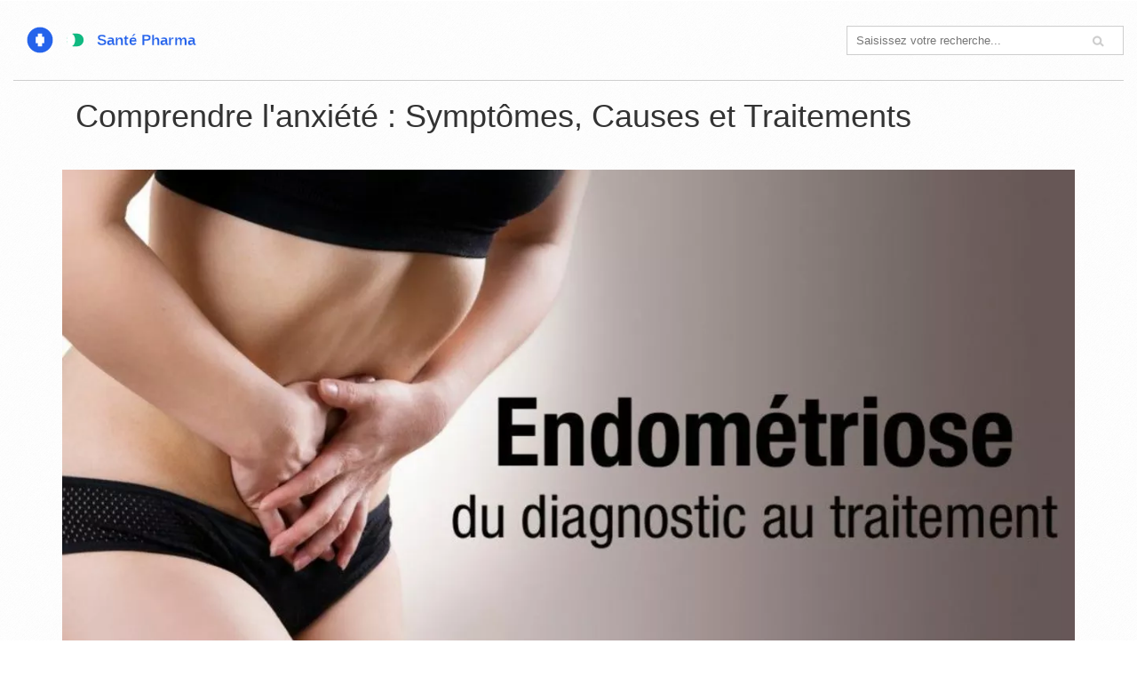

--- FILE ---
content_type: text/html; charset=UTF-8
request_url: https://santemap.su/comprendre-lanxiete-symptomes-causes-et-traitements
body_size: 8675
content:

<!DOCTYPE html>
<html lang="fr" dir="ltr">

<head>
	<title>Comprendre l&#039;anxiété : Symptômes, Causes et Traitements</title>
	<meta charset="utf-8">
	<meta name="viewport" content="width=device-width, initial-scale=1">
	<meta name="robots" content="follow, index, max-snippet:-1, max-video-preview:-1, max-image-preview:large">
	<meta name="keywords" content="comprendre l&#039;anxiété, symptômes, causes, traitements">
	<meta name="description" content="Dans mon dernier article, j&#039;ai exploré le sujet de l&#039;anxiété, un trouble qui touche beaucoup d&#039;entre nous. J&#039;ai discuté des symptômes courants de l&#039;anxiété, qui peuvent inclure des sentiments persistants d&#039;inquiétude et de stress. J&#039;ai également parlé des causes possibles de l&#039;anxiété, qui peuvent varier d&#039;une personne à l&#039;autre, mais qui incluent souvent des facteurs de stress dans la vie quotidienne. Enfin, j&#039;ai examiné les traitements disponibles pour l&#039;anxiété, qui peuvent comprendre la thérapie, les médicaments et les stratégies d&#039;auto-assistance. Mon but était de fournir une compréhension complète de l&#039;anxiété pour aider ceux qui luttent contre cette condition.">
	<meta property="og:title" content="Comprendre l&#039;anxiété : Symptômes, Causes et Traitements">
	<meta property="og:type" content="article">
	<meta property="og:article:published_time" content="2023-07-26T14:40:03+00:00">
	<meta property="og:article:modified_time" content="2023-08-07T00:19:50+00:00">
	<meta property="og:article:author" content="/author/jules-durant/">
	<meta property="og:article:section" content="Santé et Bien-être">
	<meta property="og:article:tag" content="comprendre l&#039;anxiété">
	<meta property="og:article:tag" content="symptômes">
	<meta property="og:article:tag" content="causes">
	<meta property="og:article:tag" content="traitements">
	<meta property="og:image" content="https://santemap.su/uploads/2023/07/comprendre-lanxiete-symptomes-causes-et-traitements.webp">
	<meta property="og:url" content="https://santemap.su/comprendre-lanxiete-symptomes-causes-et-traitements">
	<meta property="og:locale" content="fr_FR">
	<meta property="og:description" content="Dans mon dernier article, j&#039;ai exploré le sujet de l&#039;anxiété, un trouble qui touche beaucoup d&#039;entre nous. J&#039;ai discuté des symptômes courants de l&#039;anxiété, qui peuvent inclure des sentiments persistants d&#039;inquiétude et de stress. J&#039;ai également parlé des causes possibles de l&#039;anxiété, qui peuvent varier d&#039;une personne à l&#039;autre, mais qui incluent souvent des facteurs de stress dans la vie quotidienne. Enfin, j&#039;ai examiné les traitements disponibles pour l&#039;anxiété, qui peuvent comprendre la thérapie, les médicaments et les stratégies d&#039;auto-assistance. Mon but était de fournir une compréhension complète de l&#039;anxiété pour aider ceux qui luttent contre cette condition.">
	<meta property="og:site_name" content="Santé Pharma Carte">
	<meta name="twitter:title" content="Comprendre l&#039;anxiété : Symptômes, Causes et Traitements">
	<meta name="twitter:description" content="Dans mon dernier article, j&#039;ai exploré le sujet de l&#039;anxiété, un trouble qui touche beaucoup d&#039;entre nous. J&#039;ai discuté des symptômes courants de l&#039;anxiété, qui peuvent inclure des sentiments persistants d&#039;inquiétude et de stress. J&#039;ai également parlé des causes possibles de l&#039;anxiété, qui peuvent varier d&#039;une personne à l&#039;autre, mais qui incluent souvent des facteurs de stress dans la vie quotidienne. Enfin, j&#039;ai examiné les traitements disponibles pour l&#039;anxiété, qui peuvent comprendre la thérapie, les médicaments et les stratégies d&#039;auto-assistance. Mon but était de fournir une compréhension complète de l&#039;anxiété pour aider ceux qui luttent contre cette condition.">
	<meta name="twitter:image" content="https://santemap.su/uploads/2023/07/comprendre-lanxiete-symptomes-causes-et-traitements.webp">
	<link rel="canonical" href="https://santemap.su/comprendre-lanxiete-symptomes-causes-et-traitements">

<script type="application/ld+json">
{
    "@context": "https:\/\/schema.org",
    "@type": "BlogPosting",
    "@id": "https:\/\/santemap.su\/comprendre-lanxiete-symptomes-causes-et-traitements",
    "headline": "Comprendre l'anxiété : Symptômes, Causes et Traitements",
    "name": "Comprendre l'anxiété : Symptômes, Causes et Traitements",
    "keywords": "comprendre l'anxiété, symptômes, causes, traitements",
    "description": "Dans mon dernier article, j'ai exploré le sujet de l'anxiété, un trouble qui touche beaucoup d'entre nous. J'ai discuté des symptômes courants de l'anxiété, qui peuvent inclure des sentiments persistants d'inquiétude et de stress. J'ai également parlé des causes possibles de l'anxiété, qui peuvent varier d'une personne à l'autre, mais qui incluent souvent des facteurs de stress dans la vie quotidienne. Enfin, j'ai examiné les traitements disponibles pour l'anxiété, qui peuvent comprendre la thérapie, les médicaments et les stratégies d'auto-assistance. Mon but était de fournir une compréhension complète de l'anxiété pour aider ceux qui luttent contre cette condition.",
    "inLanguage": "fr-FR",
    "url": "https:\/\/santemap.su\/comprendre-lanxiete-symptomes-causes-et-traitements",
    "datePublished": "2023-07-26T14:40:03+00:00",
    "dateModified": "2023-08-07T00:19:50+00:00",
    "comment": [
        {
            "@type": "Comment",
            "author": {
                "@type": "Person",
                "name": "Sylvain Bergeron",
                "url": "https:\/\/gravatar.com\/c8eb13205d1a9c02d16da5b682330822",
                "image": "https:\/\/gravatar.com\/avatar\/c8eb13205d1a9c02d16da5b682330822?s=200"
            },
            "datePublished": "2023-07-28T05:14:27+00:00",
            "text": "Cette article est une blague. Personne n'a le temps de lire tout ça."
        },
        {
            "@type": "Comment",
            "author": {
                "@type": "Person",
                "name": "Germain Durand",
                "url": "https:\/\/gravatar.com\/33c028c002c2c752dfd59acb9d612d3e",
                "image": "https:\/\/gravatar.com\/avatar\/33c028c002c2c752dfd59acb9d612d3e?s=200"
            },
            "datePublished": "2023-07-29T19:56:16+00:00",
            "text": "Je trouve que ce texte, bien que dense, aborde avec une rigueur philosophique ce que tant de gens vivent en silence. L'anxiété n'est pas une faiblesse, c'est une résonance du corps face à un monde qui ne cesse de demander plus, sans jamais offrir de répit. Elle est le signal d'une âme en surcharge, pas d'une âme cassée. Les symptômes décrits - cette respiration sifflante, cette voix intérieure qui répète les pires scénarios - sont des langages corporels que notre civilisation a appris à ignorer. Et pourtant, chaque battement de cœur anxieux est une prière muette pour être vu, pour être compris. Il faudrait que la médecine ne traite pas seulement les symptômes, mais qu'elle écoute ce que le corps essaie de dire. La médication peut calmer le bruit, mais pas la source. Et la source, c'est souvent l'isolement, la pression, le manque de sens. Ce n'est pas un trouble mental, c'est une révolte silencieuse contre un système qui ne respecte plus la vie humaine."
        },
        {
            "@type": "Comment",
            "author": {
                "@type": "Person",
                "name": "Alex Czartoryski",
                "url": "https:\/\/gravatar.com\/0e8c17a1ba0a4a5f0e3f79198e6830ca",
                "image": "https:\/\/gravatar.com\/avatar\/0e8c17a1ba0a4a5f0e3f79198e6830ca?s=200"
            },
            "datePublished": "2023-07-31T17:49:13+00:00",
            "text": "Ok mais vous avez vu la partie sur les troubles obsessionnels ? C'est juste du flan. Les gens qui disent qu'ils ont le TOC parce qu'ils rangent leurs livres par couleur, c'est juste du marketing psychologique. Moi j'ai un vrai TOC, j'éteins la lumière 17 fois avant de sortir, et je n'ai jamais vu un psy qui comprenait ça. Vous avez déjà essayé de vivre avec ça ? Non. Donc arrêtez de banaliser."
        },
        {
            "@type": "Comment",
            "author": {
                "@type": "Person",
                "name": "James Teeth",
                "url": "https:\/\/gravatar.com\/10992f2ccbc098b3a775f31e0c1783cc",
                "image": "https:\/\/gravatar.com\/avatar\/10992f2ccbc098b3a775f31e0c1783cc?s=200"
            },
            "datePublished": "2023-08-02T09:24:48+00:00",
            "text": "Je sais que c'est pas populaire de le dire, mais l'anxiété, c'est pas une maladie, c'est une révélation. Les gouvernements, les entreprises, les réseaux sociaux, ils ont créé un système qui nous pousse à la panique constante. Et vous savez quoi ? C'est pas un hasard. Les laboratoires pharmaceutiques gagnent des milliards là-dessus. Je vois des gens qui prennent des anxiolytiques depuis 10 ans, mais personne ne demande pourquoi ils sont stressés en premier lieu. C'est une manipulation. La vraie solution ? Quitter la ville, vivre en autarcie, couper le wifi. J'ai fait ça il y a 3 ans. Je respire mieux. Et je n'ai plus besoin de médicaments. 🌿"
        },
        {
            "@type": "Comment",
            "author": {
                "@type": "Person",
                "name": "charyl peren",
                "url": "https:\/\/gravatar.com\/aadd6839924ff9a3ae6037a47651ad76",
                "image": "https:\/\/gravatar.com\/avatar\/aadd6839924ff9a3ae6037a47651ad76?s=200"
            },
            "datePublished": "2023-08-03T05:16:14+00:00",
            "text": "Il est crucial de distinguer l’anxiété situationnelle de l’anxiété pathologique, notamment au regard des critères DSM-5-TR. La présence de symptômes somatiques persistants (tachycardie, hyperventilation, troubles gastro-intestinaux) associés à une dysfonction cognitive (ruminations, catastrophisation) et une altération du fonctionnement psychosocial sur une période supérieure à 6 mois constitue un critère diagnostique majeur. La prise en charge doit être multimodale : CBT de première intention, SSRIs en cas de résistance, et intégration de l’ACT pour la valorisation des valeurs personnelles. La mindfulness, bien que populaire, n’est pas une preuve de première ligne. Il faut des données probantes, pas des conseils de blogueurs."
        },
        {
            "@type": "Comment",
            "author": {
                "@type": "Person",
                "name": "Maxime Salou",
                "url": "https:\/\/gravatar.com\/7200774269e8b85c3edf986ea49df4f7",
                "image": "https:\/\/gravatar.com\/avatar\/7200774269e8b85c3edf986ea49df4f7?s=200"
            },
            "datePublished": "2023-08-05T04:25:32+00:00",
            "text": "Je me suis réveillé un matin avec le cœur qui battait comme un tambour et j'ai cru que j'allais mourir. J'ai cru que j'étais en train de faire une crise cardiaque. J'ai appelé les urgences. Ils m'ont dit que c'était une crise d'anxiété. J'ai pleuré dans le couloir. J'ai eu honte. Mais après, j'ai commencé à marcher tous les jours. Juste marcher. Pas pour perdre du poids, pas pour compter les pas. Juste marcher. Et petit à petit, la voix dans ma tête s'est calmée. Je ne dis pas que c'est magique. Mais ça aide. Et si vous lisez ça, vous n'êtes pas seul. C'est pas une faiblesse. C'est juste humain."
        },
        {
            "@type": "Comment",
            "author": {
                "@type": "Person",
                "name": "Victoria Malloy",
                "url": "https:\/\/gravatar.com\/73a7ee08e055a3589bf965bf26702944",
                "image": "https:\/\/gravatar.com\/avatar\/73a7ee08e055a3589bf965bf26702944?s=200"
            },
            "datePublished": "2023-08-06T04:11:25+00:00",
            "text": "Je me suis reconnectée à la nature il y a deux ans. Un petit jardin, quelques plantes, le silence du matin. C'est ce qui m'a sauvée. Pas les médicaments. Pas les thérapies. Juste le fait de me dire : je ne dois pas tout résoudre aujourd'hui."
        },
        {
            "@type": "Comment",
            "author": {
                "@type": "Person",
                "name": "Hamidou Valian",
                "url": "https:\/\/gravatar.com\/01ede74dcd8c7496a6e0b4b5d3e94184",
                "image": "https:\/\/gravatar.com\/avatar\/01ede74dcd8c7496a6e0b4b5d3e94184?s=200"
            },
            "datePublished": "2023-08-06T20:41:44+00:00",
            "text": "Les neurosciences ont démontré que l'amygdale hyperactive chez les sujets anxieux est corrélée à une hypofonction du cortex préfrontal dorsolatéral. Cela explique pourquoi la régulation émotionnelle est compromise. L'intervention par la thérapie cognitivo-comportementale permet de renforcer la connectivité entre ces régions via la neuroplasticité. Les études de fMRI montrent une réduction significative de l'activité amygdalienne après 12 semaines de traitement. L'approche pharmacologique, bien qu'efficace, ne cible pas la racine neurologique. Il faut un protocole intégré. Je travaille dans ce domaine, et je peux vous recommander des ressources validées si vous voulez."
        },
        {
            "@type": "Comment",
            "author": {
                "@type": "Person",
                "name": "Gizela Cardoso",
                "url": "https:\/\/gravatar.com\/1371c5b5fa941cdcf2c99b2bc1f4603e",
                "image": "https:\/\/gravatar.com\/avatar\/1371c5b5fa941cdcf2c99b2bc1f4603e?s=200"
            },
            "datePublished": "2023-08-07T00:19:50+00:00",
            "text": "Je n'ai jamais eu de diagnostic, mais je sais que je respire différemment depuis que j'ai arrêté de comparer ma vie à celles des autres en ligne. Le silence, c'est le vrai traitement. Je le fais chaque soir. Juste 5 minutes. Et je me dis : je vais bien. Pour aujourd'hui, c'est suffisant."
        }
    ],
    "commentCount": 9,
    "author": {
        "@type": "Person",
        "@id": "https:\/\/santemap.su\/author\/jules-durant\/",
        "url": "\/author\/jules-durant\/",
        "name": "Jules Durant"
    },
    "publisher": {
        "@type": "Organization",
        "name": "Santé Pharma Carte",
        "url": "https:\/\/santemap.su"
    },
    "image": {
        "@type": "ImageObject",
        "@id": "\/uploads\/2023\/07\/comprendre-lanxiete-symptomes-causes-et-traitements.webp",
        "url": "\/uploads\/2023\/07\/comprendre-lanxiete-symptomes-causes-et-traitements.webp",
        "width": "1280",
        "height": "720"
    },
    "thumbnail": {
        "@type": "ImageObject",
        "@id": "\/uploads\/2023\/07\/thumbnail-comprendre-lanxiete-symptomes-causes-et-traitements.webp",
        "url": "\/uploads\/2023\/07\/thumbnail-comprendre-lanxiete-symptomes-causes-et-traitements.webp",
        "width": "640",
        "height": "480"
    }
}
</script>
<script type="application/ld+json">
{
    "@context": "https:\/\/schema.org",
    "@type": "BreadcrumbList",
    "itemListElement": [
        {
            "@type": "ListItem",
            "position": 0,
            "item": {
                "@id": "https:\/\/santemap.su\/",
                "name": "Accueil"
            }
        },
        {
            "@type": "ListItem",
            "position": 1,
            "item": {
                "@id": "https:\/\/santemap.su\/category\/sante-et-bien-etre\/",
                "name": "Santé Et Bien-être"
            }
        },
        {
            "@type": "ListItem",
            "position": 2,
            "item": {
                "@id": "https:\/\/santemap.su\/comprendre-lanxiete-symptomes-causes-et-traitements",
                "name": "Comprendre l'anxiété : Symptômes, Causes et Traitements"
            }
        }
    ]
}
</script>
  
    <link href="/css/bootstrap.css" rel="stylesheet" type="text/css" media="all" />
    <link href='https://fonts.googleapis.com/css?family=Open+Sans:400,300,600,700,800' rel='stylesheet' type='text/css'>
    <link href='https://fonts.googleapis.com/css?family=Roboto+Slab:400,100,300,700' rel='stylesheet' type='text/css'>
    <link href="/css/style.css" rel="stylesheet" type="text/css" media="all" />

    
</head>

<body>
    

    <div class="header">
        <div class="container-fluid">
            <div class="header-top">
                <div class="logo">
                    <a href="/"><img src="/images/logo.svg" alt="Santé Pharma Carte"></a>
                </div>
                <div class="search">
                    <form action="/search/" method="get">
                        <input type="text" name="s" placeholder="Saisissez votre recherche...">
                        <input type="submit" value="">
                    </form>
                </div>
            </div>
                    </div>
    </div>

    <div class="content">
        <div class="container">
            <div class="single single-post">
                <div class="single-top">
                    <h1 class="blog-main-title">Comprendre l&#039;anxiété : Symptômes, Causes et Traitements</h1>
                </div>
                <div class="single-middle">
                                        <div class="blog-post-image">
                        <img class="img-responsive" src="/uploads/2023/07/comprendre-lanxiete-symptomes-causes-et-traitements.webp" alt="Comprendre l&#039;anxiété : Symptômes, Causes et Traitements" />
                    </div>
                                        <div class="blog-post-content">
                        <div class="social-in">
                            <p>Date                                <span>juil., 26 2023</span>
                            </p>
                            <p>Auteur                                <a href="/author/jules-durant/">Jules Durant </a>
                            </p>
                        </div>
                        <div class="single-post-text">
                            
<h2>Qu'est-ce que l'anxiété ?</h2>

<p>L'anxiété est une réaction naturelle du corps au stress. Elle se manifeste par une sensation de peur ou d'inquiétude face à ce qui est perçu comme une menace. Bien que tout le monde éprouve de l'anxiété à un moment ou à un autre, lorsque ces sentiments deviennent persistants et envahissants, ils peuvent signifier un trouble anxieux.</p>

<p>Il est important de comprendre que l'anxiété n'est pas toujours une mauvaise chose. En fait, elle peut nous aider à rester alertes et concentrés, à susciter l'action et à motiver la résolution de problèmes. Cependant, lorsque l'anxiété est constante ou écrasante, lorsqu'elle interfère avec vos relations et activités, elle cesse d'être fonctionnelle – c'est là que vous avez franchi la ligne de l'anxiété normale et que vous avez développé un trouble anxieux.</p>

<h2>Identifier les symptômes de l'anxiété</h2>

<p>Les symptômes de l'anxiété peuvent varier d'une personne à l'autre, mais ils ont tendance à être assez universels. Ils peuvent inclure une sensation de nervosité, une augmentation de la fréquence cardiaque, une respiration rapide ou saccadée, une sensation de faiblesse ou de fatigue, des troubles de la concentration, des troubles du sommeil, des problèmes gastro-intestinaux et une incapacité à contrôler l'inquiétude.</p>

<p>C'est une expérience très individuelle et chaque personne peut avoir une combinaison différente de symptômes. Il est également important de noter que l'intensité de ces symptômes peut varier. Pour certains, ils peuvent être légèrement dérangeants, tandis que pour d'autres, ils peuvent être extrêmement débilitants et interférer avec la vie quotidienne.</p>

<h2>Comprendre les causes de l'anxiété</h2>

<p>Il n'y a pas une seule cause de l'anxiété, mais plusieurs facteurs peuvent contribuer à son développement. Ces facteurs peuvent inclure des facteurs génétiques, des facteurs environnementaux comme le stress ou le traumatisme, des facteurs biologiques comme les déséquilibres chimiques du cerveau, ou une combinaison de ceux-ci.</p>

<p>Il est également possible que certaines personnes soient simplement plus enclines à l'anxiété en raison de leur personnalité ou de leur tempérament. De plus, certaines conditions médicales ou certains médicaments peuvent également provoquer des symptômes d'anxiété. Il est donc important de consulter un professionnel de la santé si vous pensez souffrir d'un trouble anxieux.</p>

<h2>Les différents types de troubles anxieux</h2>

<p>Il n'existe pas qu'un seul type de trouble anxieux, mais plusieurs, et chacun a ses propres caractéristiques. Les troubles anxieux les plus courants incluent le trouble anxieux généralisé, le trouble panique, le trouble d'anxiété sociale, les phobies spécifiques, le trouble obsessionnel-compulsif et le trouble de stress post-traumatique.</p>

<p>Chacun de ces troubles a ses propres symptômes spécifiques, mais tous ont en commun une peur ou une anxiété excessive et persistante. Si vous pensez souffrir d'un trouble anxieux, il est important de consulter un professionnel de la santé qui peut vous aider à comprendre votre situation et à établir un plan de traitement.</p>

<h2>Les options de traitement pour l'anxiété</h2>

<p>Heureusement, l'anxiété est une condition très traitable. Les options de traitement pour l'anxiété incluent la psychothérapie (également connue sous le nom de "thérapie par la parole" ou de counseling), les médicaments, les thérapies complémentaires et alternatives et la modification du mode de vie.</p>

<p>Le type de traitement qui sera le plus efficace dépendra de la nature de votre anxiété et de vos préférences personnelles. Certaines personnes peuvent trouver un soulagement avec une forme de traitement, tandis que d'autres peuvent nécessiter une combinaison de traitements. Il est important de travailler en étroite collaboration avec votre prestataire de soins de santé pour trouver le plan de traitement qui vous convient le mieux.</p>

<h2>Comment gérer l'anxiété au quotidien</h2>

<p>En plus de chercher un traitement professionnel, il existe plusieurs stratégies que vous pouvez utiliser pour gérer l'anxiété au quotidien. Cela peut inclure des techniques de relaxation comme la respiration profonde ou la méditation, l'exercice régulier, une alimentation équilibrée, le maintien d'un sommeil régulier, l'évitement de l'alcool et de la caféine, et la mise en place de réseaux de soutien social.</p>

<p>Il est également utile de pratiquer l'auto-soin, ce qui signifie prendre du temps chaque jour pour faire quelque chose que vous aimez ou qui vous détend. Cela peut inclure la lecture, l'écoute de musique, la promenade dans la nature, ou toute autre activité qui vous aide à vous sentir détendu et heureux.</p>

                        </div>
                        <div class="tags-wrap">
                            <span>Étiquettes: </span>
                                                                                    <a href="/tag/comprendre-l-anxiete/">comprendre l&#039;anxiété</a>
                                                        <a href="/tag/symptomes/">symptômes</a>
                                                        <a href="/tag/causes/">causes</a>
                                                        <a href="/tag/traitements/">traitements</a>
                                                                                </div>
                                                <div class="comments-block-wrap">
                            <div class="comments-block">
                                                                <h3 class="comments-title">9 Commentaires</h3>
                                                              <ul class="comment-list">
                                                                        <li class="comment-list__item">
                                        <div class="comment-info">
                                            <div class="comment-info__author">
                                                <div class="comment-author-image">
                                                                                                            <img src="https://gravatar.com/avatar/c8eb13205d1a9c02d16da5b682330822?s=200" alt="Image placeholder">
                                                                                                    </div>
                                                <div class="comment-meta">
                                                    <h4 class="comment-author-name">Sylvain Bergeron</h4>
                                                    <span class="comment-date">
                                                        juillet 28, 2023 AT 07:14
                                                    </span>
                                                </div>
                                            </div>
                                        </div>
                                        <div class="comment-content">
                                            <p>Cette article est une blague. Personne n'a le temps de lire tout ça.</p>
                                        </div>
                                    </li>
                                                                        <li class="comment-list__item">
                                        <div class="comment-info">
                                            <div class="comment-info__author">
                                                <div class="comment-author-image">
                                                                                                            <img src="https://gravatar.com/avatar/33c028c002c2c752dfd59acb9d612d3e?s=200" alt="Image placeholder">
                                                                                                    </div>
                                                <div class="comment-meta">
                                                    <h4 class="comment-author-name">Germain Durand</h4>
                                                    <span class="comment-date">
                                                        juillet 29, 2023 AT 21:56
                                                    </span>
                                                </div>
                                            </div>
                                        </div>
                                        <div class="comment-content">
                                            <p>Je trouve que ce texte, bien que dense, aborde avec une rigueur philosophique ce que tant de gens vivent en silence. L'anxiété n'est pas une faiblesse, c'est une résonance du corps face à un monde qui ne cesse de demander plus, sans jamais offrir de répit. Elle est le signal d'une âme en surcharge, pas d'une âme cassée. Les symptômes décrits - cette respiration sifflante, cette voix intérieure qui répète les pires scénarios - sont des langages corporels que notre civilisation a appris à ignorer. Et pourtant, chaque battement de cœur anxieux est une prière muette pour être vu, pour être compris. Il faudrait que la médecine ne traite pas seulement les symptômes, mais qu'elle écoute ce que le corps essaie de dire. La médication peut calmer le bruit, mais pas la source. Et la source, c'est souvent l'isolement, la pression, le manque de sens. Ce n'est pas un trouble mental, c'est une révolte silencieuse contre un système qui ne respecte plus la vie humaine.</p>
                                        </div>
                                    </li>
                                                                        <li class="comment-list__item">
                                        <div class="comment-info">
                                            <div class="comment-info__author">
                                                <div class="comment-author-image">
                                                                                                            <img src="https://gravatar.com/avatar/0e8c17a1ba0a4a5f0e3f79198e6830ca?s=200" alt="Image placeholder">
                                                                                                    </div>
                                                <div class="comment-meta">
                                                    <h4 class="comment-author-name">Alex Czartoryski</h4>
                                                    <span class="comment-date">
                                                        juillet 31, 2023 AT 19:49
                                                    </span>
                                                </div>
                                            </div>
                                        </div>
                                        <div class="comment-content">
                                            <p>Ok mais vous avez vu la partie sur les troubles obsessionnels ? C'est juste du flan. Les gens qui disent qu'ils ont le TOC parce qu'ils rangent leurs livres par couleur, c'est juste du marketing psychologique. Moi j'ai un vrai TOC, j'éteins la lumière 17 fois avant de sortir, et je n'ai jamais vu un psy qui comprenait ça. Vous avez déjà essayé de vivre avec ça ? Non. Donc arrêtez de banaliser.</p>
                                        </div>
                                    </li>
                                                                        <li class="comment-list__item">
                                        <div class="comment-info">
                                            <div class="comment-info__author">
                                                <div class="comment-author-image">
                                                                                                            <img src="https://gravatar.com/avatar/10992f2ccbc098b3a775f31e0c1783cc?s=200" alt="Image placeholder">
                                                                                                    </div>
                                                <div class="comment-meta">
                                                    <h4 class="comment-author-name">James Teeth</h4>
                                                    <span class="comment-date">
                                                        août  2, 2023 AT 11:24
                                                    </span>
                                                </div>
                                            </div>
                                        </div>
                                        <div class="comment-content">
                                            <p>Je sais que c'est pas populaire de le dire, mais l'anxiété, c'est pas une maladie, c'est une révélation. Les gouvernements, les entreprises, les réseaux sociaux, ils ont créé un système qui nous pousse à la panique constante. Et vous savez quoi ? C'est pas un hasard. Les laboratoires pharmaceutiques gagnent des milliards là-dessus. Je vois des gens qui prennent des anxiolytiques depuis 10 ans, mais personne ne demande pourquoi ils sont stressés en premier lieu. C'est une manipulation. La vraie solution ? Quitter la ville, vivre en autarcie, couper le wifi. J'ai fait ça il y a 3 ans. Je respire mieux. Et je n'ai plus besoin de médicaments. 🌿</p>
                                        </div>
                                    </li>
                                                                        <li class="comment-list__item">
                                        <div class="comment-info">
                                            <div class="comment-info__author">
                                                <div class="comment-author-image">
                                                                                                            <img src="https://gravatar.com/avatar/aadd6839924ff9a3ae6037a47651ad76?s=200" alt="Image placeholder">
                                                                                                    </div>
                                                <div class="comment-meta">
                                                    <h4 class="comment-author-name">charyl peren</h4>
                                                    <span class="comment-date">
                                                        août  3, 2023 AT 07:16
                                                    </span>
                                                </div>
                                            </div>
                                        </div>
                                        <div class="comment-content">
                                            <p>Il est crucial de distinguer l’anxiété situationnelle de l’anxiété pathologique, notamment au regard des critères DSM-5-TR. La présence de symptômes somatiques persistants (tachycardie, hyperventilation, troubles gastro-intestinaux) associés à une dysfonction cognitive (ruminations, catastrophisation) et une altération du fonctionnement psychosocial sur une période supérieure à 6 mois constitue un critère diagnostique majeur. La prise en charge doit être multimodale : CBT de première intention, SSRIs en cas de résistance, et intégration de l’ACT pour la valorisation des valeurs personnelles. La mindfulness, bien que populaire, n’est pas une preuve de première ligne. Il faut des données probantes, pas des conseils de blogueurs.</p>
                                        </div>
                                    </li>
                                                                        <li class="comment-list__item">
                                        <div class="comment-info">
                                            <div class="comment-info__author">
                                                <div class="comment-author-image">
                                                                                                            <img src="https://gravatar.com/avatar/7200774269e8b85c3edf986ea49df4f7?s=200" alt="Image placeholder">
                                                                                                    </div>
                                                <div class="comment-meta">
                                                    <h4 class="comment-author-name">Maxime Salou</h4>
                                                    <span class="comment-date">
                                                        août  5, 2023 AT 06:25
                                                    </span>
                                                </div>
                                            </div>
                                        </div>
                                        <div class="comment-content">
                                            <p>Je me suis réveillé un matin avec le cœur qui battait comme un tambour et j'ai cru que j'allais mourir. J'ai cru que j'étais en train de faire une crise cardiaque. J'ai appelé les urgences. Ils m'ont dit que c'était une crise d'anxiété. J'ai pleuré dans le couloir. J'ai eu honte. Mais après, j'ai commencé à marcher tous les jours. Juste marcher. Pas pour perdre du poids, pas pour compter les pas. Juste marcher. Et petit à petit, la voix dans ma tête s'est calmée. Je ne dis pas que c'est magique. Mais ça aide. Et si vous lisez ça, vous n'êtes pas seul. C'est pas une faiblesse. C'est juste humain.</p>
                                        </div>
                                    </li>
                                                                        <li class="comment-list__item">
                                        <div class="comment-info">
                                            <div class="comment-info__author">
                                                <div class="comment-author-image">
                                                                                                            <img src="https://gravatar.com/avatar/73a7ee08e055a3589bf965bf26702944?s=200" alt="Image placeholder">
                                                                                                    </div>
                                                <div class="comment-meta">
                                                    <h4 class="comment-author-name">Victoria Malloy</h4>
                                                    <span class="comment-date">
                                                        août  6, 2023 AT 06:11
                                                    </span>
                                                </div>
                                            </div>
                                        </div>
                                        <div class="comment-content">
                                            <p>Je me suis reconnectée à la nature il y a deux ans. Un petit jardin, quelques plantes, le silence du matin. C'est ce qui m'a sauvée. Pas les médicaments. Pas les thérapies. Juste le fait de me dire : je ne dois pas tout résoudre aujourd'hui.</p>
                                        </div>
                                    </li>
                                                                        <li class="comment-list__item">
                                        <div class="comment-info">
                                            <div class="comment-info__author">
                                                <div class="comment-author-image">
                                                                                                            <img src="https://gravatar.com/avatar/01ede74dcd8c7496a6e0b4b5d3e94184?s=200" alt="Image placeholder">
                                                                                                    </div>
                                                <div class="comment-meta">
                                                    <h4 class="comment-author-name">Hamidou Valian</h4>
                                                    <span class="comment-date">
                                                        août  6, 2023 AT 22:41
                                                    </span>
                                                </div>
                                            </div>
                                        </div>
                                        <div class="comment-content">
                                            <p>Les neurosciences ont démontré que l'amygdale hyperactive chez les sujets anxieux est corrélée à une hypofonction du cortex préfrontal dorsolatéral. Cela explique pourquoi la régulation émotionnelle est compromise. L'intervention par la thérapie cognitivo-comportementale permet de renforcer la connectivité entre ces régions via la neuroplasticité. Les études de fMRI montrent une réduction significative de l'activité amygdalienne après 12 semaines de traitement. L'approche pharmacologique, bien qu'efficace, ne cible pas la racine neurologique. Il faut un protocole intégré. Je travaille dans ce domaine, et je peux vous recommander des ressources validées si vous voulez.</p>
                                        </div>
                                    </li>
                                                                        <li class="comment-list__item">
                                        <div class="comment-info">
                                            <div class="comment-info__author">
                                                <div class="comment-author-image">
                                                                                                            <img src="https://gravatar.com/avatar/1371c5b5fa941cdcf2c99b2bc1f4603e?s=200" alt="Image placeholder">
                                                                                                    </div>
                                                <div class="comment-meta">
                                                    <h4 class="comment-author-name">Gizela Cardoso</h4>
                                                    <span class="comment-date">
                                                        août  7, 2023 AT 02:19
                                                    </span>
                                                </div>
                                            </div>
                                        </div>
                                        <div class="comment-content">
                                            <p>Je n'ai jamais eu de diagnostic, mais je sais que je respire différemment depuis que j'ai arrêté de comparer ma vie à celles des autres en ligne. Le silence, c'est le vrai traitement. Je le fais chaque soir. Juste 5 minutes. Et je me dis : je vais bien. Pour aujourd'hui, c'est suffisant.</p>
                                        </div>
                                    </li>
                                                                    </ul>
                            </div>
                            <div class="comment-form-wrap">
                                <h3 class="comments-title">Écrire un commentaire</h3>
                                <form class="comment-form">
                                    <div class="comment-form-top">
                                        <input type="text" placeholder="Nom d&#039;utilisateur *" class="comment-form-input" required>
                                        <input type="email" placeholder="E-mail *" class="comment-form-input" required>
                                        <textarea class="comment-form-textarea" placeholder="Message..."></textarea>
                                    </div>
                                    <div class="comment-form-bottom">
                                        <button type="submit" class="button-submit" value="Send">
                                            Envoyer un commentaire                                        </button>
                                    </div>
                                </form>
                            </div>
                        </div>
                                            </div>
                    <div class="clearfix"> </div>
                </div>

                                <div class="single-grid">
                    <h3>Articles populaires</h3>
                                                            <div class="col-md-3">
                                                <a href="/scripts-de-prise-de-decision-partagee-pour-evaluer-les-effets-secondaires-et-leurs-compromis">
                            <img class="img-responsive" src="/uploads/2025/11/thumbnail-scripts-de-prise-de-decision-partagee-pour-evaluer-les-effets-secondaires-et-leurs-compromis.webp"
                                alt="Scripts de prise de décision partagée pour évaluer les effets secondaires et leurs compromis" />
                        </a>
                                                <div class="simple-on">
                            <h4>Scripts de prise de décision partagée pour évaluer les effets secondaires et leurs compromis</h4>
                            <span>nov., 23 2025 /
                                                                                                <a href="/category/sante-et-medecine/">Santé et Médecine</a>
                                                                                            </span>
                        </div>
                    </div>
                                                            <div class="col-md-3">
                                                <a href="/apixaban-rivaroxaban-dabigatran-effets-secondaires-specifiques-des-anticoagulants-oraux-directs">
                            <img class="img-responsive" src="/uploads/2026/01/thumbnail-apixaban-rivaroxaban-dabigatran-effets-secondaires-specifiques-des-anticoagulants-oraux-directs.webp"
                                alt="Apixaban, Rivaroxaban, Dabigatran : Effets secondaires spécifiques des anticoagulants oraux directs" />
                        </a>
                                                <div class="simple-on">
                            <h4>Apixaban, Rivaroxaban, Dabigatran : Effets secondaires spécifiques des anticoagulants oraux directs</h4>
                            <span>janv., 19 2026 /
                                                                                                <a href="/category/sante-et-medecine/">Santé et Médecine</a>
                                                                                            </span>
                        </div>
                    </div>
                                                            <div class="col-md-3">
                                                <a href="/lopinavir-ritonavir-les-interactions-majeures-avec-le-cyp3a4-et-leurs-consequences-cliniques">
                            <img class="img-responsive" src="/uploads/2026/01/thumbnail-lopinavir-ritonavir-les-interactions-majeures-avec-le-cyp3a4-et-leurs-consequences-cliniques.webp"
                                alt="Lopinavir/Ritonavir : Les interactions majeures avec le CYP3A4 et leurs conséquences cliniques" />
                        </a>
                                                <div class="simple-on">
                            <h4>Lopinavir/Ritonavir : Les interactions majeures avec le CYP3A4 et leurs conséquences cliniques</h4>
                            <span>janv., 30 2026 /
                                                                                                <a href="/category/sante-et-medecine/">Santé et Médecine</a>
                                                                                            </span>
                        </div>
                    </div>
                                                            <div class="col-md-3">
                                                <a href="/douleur-articulaire-et-voyage-astuces-pour-rester-a-l-aise-en-deplacement">
                            <img class="img-responsive" src="/uploads/2025/09/thumbnail-douleur-articulaire-et-voyage-astuces-pour-rester-a-l-aise-en-deplacement.webp"
                                alt="Douleur articulaire et voyage : astuces pour rester à l’aise en déplacement" />
                        </a>
                                                <div class="simple-on">
                            <h4>Douleur articulaire et voyage : astuces pour rester à l’aise en déplacement</h4>
                            <span>sept., 28 2025 /
                                                                                                <a href="/category/sante-et-bien-etre/">Santé et Bien-être</a>
                                                                                            </span>
                        </div>
                    </div>
                                                            <div class="clearfix"> </div>
                </div>
                            </div>
        </div>
    </div>

    <div class="footer">
        <div class="container">
            <div class="row">
                <div class="col-md-6">
                    
                                        <div class="footer-menu">
                        <h3 class="footer-menu-heading">Menu</h3>
                        <ul class="menu-list">
                                                                                    <li><a href="/a-propos-de-sante-pharma-carte">À propos de Santé Pharma Carte</a></li>
                                                                                    <li><a href="/conditions-generales-d-utilisation">Conditions Générales d&#039;Utilisation</a></li>
                                                                                    <li><a href="/politique-de-confidentialite">Politique de Confidentialité</a></li>
                                                                                    <li><a href="/protection-des-donnees">Protection des Données</a></li>
                                                                                    <li><a href="/contact">Contact</a></li>
                                                    </ul>
                    </div>
                                                        </div>
                <div class="col-md-6">
                    <p class="footer-grid text-center">
                        &copy; 2026. Tous droits réservés.                    </p>
                </div>
            </div>
        </div>
    </div>

    <script src="/js/jquery.min.js"></script>

    <script type="application/x-javascript">
        addEventListener("load", function () {
            setTimeout(hideURLbar, 0);
        }, false);

        function hideURLbar() {
            window.scrollTo(0, 1);
        }
    </script>

    <script>
        $("span.menu").click(function () {
            $(".top-nav ul").slideToggle(500, function () {});
        });
    </script>

    
<script defer src="https://static.cloudflareinsights.com/beacon.min.js/vcd15cbe7772f49c399c6a5babf22c1241717689176015" integrity="sha512-ZpsOmlRQV6y907TI0dKBHq9Md29nnaEIPlkf84rnaERnq6zvWvPUqr2ft8M1aS28oN72PdrCzSjY4U6VaAw1EQ==" data-cf-beacon='{"version":"2024.11.0","token":"a1246b772cb54592ba6dadcad32e4e99","r":1,"server_timing":{"name":{"cfCacheStatus":true,"cfEdge":true,"cfExtPri":true,"cfL4":true,"cfOrigin":true,"cfSpeedBrain":true},"location_startswith":null}}' crossorigin="anonymous"></script>
</body>

</html>

--- FILE ---
content_type: text/css; charset=utf-8
request_url: https://santemap.su/css/style.css
body_size: 6273
content:
/*--A Design by W3layouts 
Author: W3layout
Author URL: https://w3layouts.com
License: Creative Commons Attribution 3.0 Unported
License URL: https://creativecommons.org/licenses/by/3.0/
--*/
body{
	font-family: 'Montserrat', sans-serif;
	background:url(../images/back.jpg) 0px 0px;
}

body a{
	transition: 0.5s all;
}

 ul{
	padding: 0;
	margin: 0;
	
}
h1,h2,h3,h4,h5,h6,p,label{
	margin:0;
}

.blog-main-title{
	padding: 20px 15px;
}

.header-top {
  	display: flex;
  	justify-content: space-between;
  	align-items: center;
  	flex-wrap: wrap;
	border-bottom: 1px solid #cecece;
}

@media screen and (max-width: 768px) {
	.header-top {
        padding-right: 50px;
    }
}

@media screen and (max-width: 480px) {
	.header-top {
        padding-right: 0;
    }
}

.logo{
	float: left;
  	padding: 15px 0;
}

.logo a {
	font-weight: 700;
  	font-size: 28px;
  	color: #1B242F;
  	line-height: 1.42;
  	margin: 0;
}

.logo a img {
	width: 300px;
  	max-width: 100%;
  	height: auto;
}

.top-nav ul li{
	display: inline-block;
	float: left;	
  	border-top: 1px solid transparent;
	padding: 15px 0;
}
.top-nav ul li a:nth-child(4){
	border-right:none;
}
.top-nav ul li a{
	font-size: 1.1em;
	text-decoration: none;
	color: #000;
	font-weight: 600;
	text-transform:uppercase;
	padding:0 22px;
	display:block;
	border-right: 1px solid #cecece;	
}
.top-nav ul li a:hover,.top-nav ul li.active a{
	color: #f03c3c;
}
.top-nav ul li:hover,.top-nav ul li.active {
	border-top: 1px solid #f03c3c;
	transition: 0.5s all;
	-webkit-transition: 0.5s all;
	-o-transition: 0.5s all;
	-moz-transition: 0.5s all;
	-ms-transition: 0.5s all;
}
/*----*/
.top-nav span.menu:before{
	content: url(../images/menu.png)no-repeat 0px 0px;
	cursor:pointer;	
	width:100%;
}
.top-nav span.menu{
	display: none;
}
/*--responsive media-quries--*/
@media(max-width:768px){
.top-nav ul{
	display: none;
	position:absolute;
	width:100%;
	z-index: 9999;
	left: 0%;
	margin: 0em 0em;
	background:#f03c3c;
}
.top-nav ul li label{
	display:none;
}
  
.top-nav span.menu {
	display: block;
  	width: 35px;
  	height: 35px;
	position: absolute;
  	top: 17px;
  	right: 15px;
}
  
.top-nav span.menu span{
  	display: block;
  	width: 100%;
  	height: 2px;
  	background-color: #333;
  	margin-top: 7px;
} 
  
.top-nav ul li,.top-nav ul li.active{
	display: block;
	float:none;
	padding: 0;
	text-align: center;
}
.top-nav ul li:hover,.top-nav ul li.active{
	border-top:none;
}
.top-nav ul li a,.top-nav ul li.active a{
	color:#fff;
	border: none;
	padding: 0;
	background:none;
	margin: 0.5em 0em;
}
.top-nav ul li a:hover{
	color:#000;
}
}
/*----*/
.search {	
	border:1px solid #cecece;
	position: relative;
	background: #fff;
	padding: 5px 0px;
	width: 25%;
	float: right;
}
.search input[type="text"] {
	outline: none;
	padding-left: 10px;
	background:#fff;
	width: 88%;
	border: none;
	font-size: 0.9em;
	color: #cecece;
}
.search input[type="submit"] {	
	width: 20px;
	height: 20px;	
	background:url(../images/img-sprite.png)no-repeat -9px -6px;
	border: none;
	cursor: pointer;
	position: absolute;
	outline: none;
}
/*--banner--*/	
.banner {
	padding: 2em 0 0;
}
.grid-banner img,.grid-banner-in img{
	width:100%;
}
.grid-banner{
	padding:0;
	margin-right: 1%;
	width: 32.63%;
	margin-bottom: 1%;
	position:relative;
	float:left;
}
.grid-banner-in{
	padding:0;
	margin-right: 1%;
	width: 66.3%;
	margin-bottom: 1%;
	float:left;
}
.grid-banner-on{
	width: 32.6%;
	margin-right:0;
	z-index: 1;
}
.grid-banner:nth-child(3){
	margin-right:0;
}
.res-in{
	margin-bottom: 2%;
}
.res-in:nth-child(2){
	margin-bottom:0;
}
.simple{
	position:absolute;
	top:0;
	background:rgba(0, 0, 0, 0.54);
	width:100%;
	height:100%;
	padding:1em 0;
	display:none;
}
span.plus{
	width: 52px;
	height: 52px;
	background: url(../images/img-sprite.png)no-repeat -272px -26px;
	display: block;
	margin:0 auto;
}
.grid-banner:hover .simple{
	display:block;
}
.simple-sit{
	padding:3.2em 0;
}
/* Default Skin */
.wmuSlider {
	position: relative;
	overflow: hidden;
}
ul.wmuSliderPagination{
	display:none;
}
.wmuGallery .wmuGalleryImage {
	margin-bottom: 10px;
}
.wmuSliderPrev, .wmuSliderNext {
	position: absolute;
	width: 100px;
	height:90px;
	text-indent: -9999px;	
	z-index: 2;
	cursor: pointer;
	bottom: 5em;
}
.wmuSliderPrev {
	background: url(../images/a-left.png)no-repeat 0px 0px;
	left: 13%;
}
.wmuSliderNext {
	background: url(../images/a-right.png)no-repeat 0px 0px;
	right: 12.8%;
}
/*----*/
.banner-wrap{
	background: rgba(0, 0, 0, 0.65);
	width: 29%;
	margin: 0 auto;
	padding: 2.5em;
	z-index: 999;
}
.banner-wrap h1{
	color:#fff;
	font-size:2em;
	font-family: 'Roboto Slab', serif;
	font-weight: 700;
}
.banner-wrap p{
	color:#fff;
	font-size:0.9em;
	line-height: 1.5em;
	padding:1em 0;
	font-weight: 100;
}
.banner-grids {
	position: relative;
}
.banner-bottom {
	position: absolute;
	top: 31%;
	width: 100%;
}
a.more{
	text-decoration:none;
	color:#fff;
	font-size:1em;
	font-weight:200;
}
a.more:hover{
	color:#f03c3c;
}
a.more span.plus-on{
	width: 20px;
	height: 17px;
	background: url(../images/img-sprite.png)no-repeat -230px -135px;
	display:inline-block;
}
/*--portfolio-grid--*/
.portfolio-grid{
	padding:0em 0 3em;
}
.portfolio-grid h2{
	font-size:2.2em;
	color:#000;
	font-family: 'Roboto Slab', serif;
	text-align:center;
	font-weight:600;
	padding:1em 0;
}
ul#filters {
	padding: 0px;
}
#filters {
	margin:0 0 1.5em;
	padding: 0;
	list-style: none;
}
#filters li {
	display:inline-block;
	display: -webkit-inline-box;
	display: -moz-inline-box;
	display: -o-inline-box;
	display: -ms-inline-box;
}
#filters li span {
	display: block;
	padding:0 8px;
	text-decoration: none;
	color: #113f6c;
	cursor: pointer;
	font-size: 15px;
	text-transform: uppercase;
	font-weight: 400;
}
#filters li span:hover,#filters li.active span {
	color:#f03c3c;
}
#portfoliolist .portfolio {
	-webkit-box-sizing: border-box;
	-moz-box-sizing: border-box;
	-o-box-sizing: border-box;	
	display: none;
	overflow: hidden;		
	border: 1px solid #cecece;
	margin-bottom: 1em;
}	

.portfolio-wrapper {
	overflow:hidden;
	position: relative !important;
}

.portfolio-wrapper a{
	position: relative;
}

.portfolio img {
	max-width:100%;
	transition: all 300ms!important;
}

/*---*/

.top-content {
	padding: 20px 0;
}

.top-content h1 {
	margin: 0 0 10px 0;
}

.blog-item{
	margin-bottom: 20px;
}

.portfolio-wrapper img{
	width:100%;
}
.simple-out {
	padding: 0.8em;
}
.simple-out h4{
	color:#000;
	font-size: 1.4em;
	font-weight: 700;
}

.blog-item .simple-out h4{
	min-height: 43px;
  	display: flex;
  	align-items: center;
  	margin-bottom: 10px;
}

.simple-out h4 a{
	text-decoration:none;
}

.blog-item .simple-out h4 a{
	overflow: hidden;
    text-overflow: ellipsis;
    display: -moz-box;
    -moz-box-orient: vertical;
    display: -webkit-box;
    -webkit-line-clamp: 2;
    -webkit-box-orient: vertical;
    line-clamp: 2;
    box-orient: vertical;
}

.simple-out h4 a:hover{
	color:#f03c3c;
}

.simple-out span{
	display: block;
	color:#8a8a8a;
	font-size:0.9em;
  	overflow: hidden;
  	white-space: nowrap;
  	text-overflow: ellipsis;
}

.simple-out span a{	
	color:#8a8a8a;
	text-decoration:none;
}
.simple-out span a:hover{
	color:#f03c3c;
}
.simple-out p{
	color: #2b2e3f;
	font-size: 16px;
	line-height: 1.4;
	padding: 1em 0;
}

.blog-item .simple-out p{
	overflow: hidden;
    text-overflow: ellipsis;
    display: -webkit-box;
    -webkit-line-clamp: 4;
    -webkit-box-orient: vertical;
  	padding: 10px 0 0 0;
  	margin-bottom: 10px;
}

a.read-more{
	text-decoration:none;
  	font-weight: 700;
	color: #f03c3c;
	font-size: 12px;
}

a.read-more:hover{
	color:#f03c3c;
}

ul.social li{
	display:inline-block;
	color:#fff;
	float: left;
	width: 33.333%;
	text-align: center;
	font-size: 1em;
}
ul.social li span{
	background: url(../images/img-sprite.png)no-repeat -341px -42px ;
	width: 32px;
	height: 24px;
	display:block;
	margin:0 auto;
}
ul.social li span.text{
	background-position:-373px -42px;
}
ul.social li span.number{
	background-position:-405px -42px;
}

.simple-in{
	display:none;
	position:absolute;
  	top: 0;
  	left: 0;
  	right: 0;
  	bottom: 0;
	background: rgba(0, 0, 0, 0.62);
	width: 100%;
}

.blog-item .simple-in{
	min-height: 147px;
}

.in-on{
	min-height: 227px;
}
.sed{
	min-height: 360px;
}
.so-on{
	min-height:330px;
}
.so-in{
	min-height:315px;
}
.eight{
	min-height:287px;
}
.play-icon:hover .simple-in{
	display:block;
}


.simple-in i.plus-in{
	width: 52px;
	height: 52px;
	background: url(../images/img-sprite.png)no-repeat -272px -26px;
	display: block;
	margin:5.5em auto;
}

.blog-item .simple-in i.plus-in{
	margin: 30% auto 0 auto;
}

.in-on  i.plus-in{
	margin:3.5em auto;
}
.sed  i.plus-in{
	margin:8.5em auto;
}
.so-on  i.plus-in{
	margin:7.5em auto;
}
.eight i.plus-in{
	margin:6em auto;
}
.so-in i.plus-in{
	margin:6.8em auto;
}
.port-grid {
	padding: 0;
	margin-right: 1.5%;
	width: 23.87%;
	float:left;
}
.port-grid:nth-child(4) {
	margin-right:0;
}

.pagination-list{
    list-style: none;
    display: flex;
    justify-content: center;
    align-items: center;
    padding: 30px 0 30px 0;
}

.pagination-list li a{
    text-decoration: none;
  	display: inline-block;
    width: 40px;
  	height: 40px;
    font-weight: 700;
  	line-height: 2.6;
    text-align: center;
    border: 1px solid #1B242F;
    background-color: transparent;
    color: #1B242F;
    margin: 0 3px;
}

.pagination-list li.active a{
    text-decoration: none;
    border: 1px solid #1B242F;
    background-color: #1B242F;
    color: #fff;
}

.pagination-list li a:hover{
    text-decoration: none;
    border: 1px solid #1B242F;
    background-color: #1B242F;
    color: #fff;
}

/*----*/
.about {
	padding: 0 0 3em;
}
.about-top h2{
	font-size:2.2em;
	color:#000;
	font-family: 'Roboto Slab', serif;
	font-weight:600;
	text-align:center;
	padding: 1em 0;
}
.about-top p,p.sem,.about-grid p{
	font-size:1em;
	color:#000;
	line-height:1.7em;
}
.about-bottom {
	padding: 2em 0;
}
.about-grid p{
	padding:0;
}
.bottom-about {
	padding: 2em 0;
}
.about-grid {
	padding: 0 3em 0 0;
}
.about-in p,p.quote-left{
	font-size:1em;
	color:#000;
	line-height:1.7em;
}
.about-in {
	padding: 0 0 0 3em;
}
.about-in p span, p.elit span{
	display:block;
	padding: 2em 0 0;
}
p.elit {
	line-height: 1.7em;
	color: #000;
	font-size: 1em;
}
.sit{
	padding:0;
}
 b.amet{
	color:#f03c3c;
	font-size:3.2em;
	float:left;
	line-height:1em;
}
.pre-in{
	padding:2em 0;
}
i.quote{
	width: 40px;
	height: 40px;
	background: url(../images/qu.png)no-repeat 0px 0px;
	display: block;
	float:left;
}
p.quote-left{
	float:left;
	width: 95%;
	font-style:italic;
}
.button1{
	float:left;
	width:13%;
}
.button-text {
	padding: 3em 0;
}
.button1 a{
	text-decoration:none;
	color:#fff;
	font-size:1.1em;
	background:#7c992a;
	padding:1em 1.5em;
	border-radius:3px;
}
.button2 a{
	background:#d1d2d2;
}
.button3 a{
	background:#6ca3ef;
}
.button4 a{
	background:#e37341;
}
.button5 a{
	background:#dd66de;
}
.button6 a{
	background:#f35454;
}
.button7 a{
	background:#5dd8df;
}
ul.button-text {
	padding: 4em 0 ;
}
.alter{
	padding:0.8em 0;
}
.alter a{
	text-decoration:none;
	color:#98c601;
	font-size:1.2em;
	background:#effeb9;
	padding:1.5em;
	width:100%;
	display:block;
	margin:0 auto;
	text-align:center;
	border:1px solid #98c601;
	font-style:italic;
}
.alter1 a{
	color:#eb5439;	
	background:#fbcbc1;
	border:1px solid #eb5439;
}
.alter2 a{
	color:#97bfe1;	
	background:#d1e4f3;
	border:1px solid #97bfe1;
}
.alter3 a{
	color:#fab418;	
	background:#ffe9ad;
	border:1px solid #fab418;
}
/*----*/
.single-top h2{
	font-size:2.2em;
	color:#000;
	font-family: 'Roboto Slab', serif;
	font-weight:600;
	text-align:center;
	padding:1em 0;
}
.single-middle {
	padding: 1.5em 0;
}
.need img,.single-bottom img{
	width:100%;
}

.blog-post-image{
	margin-bottom: 10px;
}

.blog-post-image img{
	width: 100%;
}

a.web-in{
	font-size:1.2em;
	font-weight:700;
}

.blog-post-content .social-in{
  	display: flex;
  	justify-content: space-between;
  	align-items: center;
  	flex-wrap: wrap;
	margin-bottom: 10px;
}

.social-in p a{
	color: #f03c3c;
}

.date {
	padding: 0;
}
.date p,.date-in p{
	color:#000;
	font-size:1em;
}
.date p span{
	color:#f03c3c;
	font-size:1em;
	display:block;
}
.date p span a{
	color:#f03c3c;
	font-size:1em;
	text-decoration:none;
}
.date p span a:hover,.date-in p a:hover{
	color:#000;
}
.date-in p a{
	color:#f03c3c;
	font-size:1em;
	text-decoration:none;
	display:block;
}
 p.tag-in{
	font-size:1em;
	color:#000;
	line-height:1.7em;
	padding:2em 0 ;
}
 p.tag-in span{
	display:block;
	padding:1em 0 0;
}
.simple-on {
	padding: 0.8em;
}
.simple-on h4{
	color:#000;
	font-size:1.5em;
	font-weight: 700;
}

.single-post .simple-on h4{
	overflow: hidden;
    text-overflow: ellipsis;
    display: -moz-box;
    -moz-box-orient: vertical;
    display: -webkit-box;
    -webkit-line-clamp: 2;
    -webkit-box-orient: vertical;
    line-clamp: 2;
    box-orient: vertical;
  	margin-bottom: 10px;
}

.simple-on span{
	color:#8a8a8a;
	font-size:0.9em;
}
.simple-on span a{
	color:#8a8a8a;
	text-decoration:none;
}
.simple-on span a:hover{
	color:#f03c3c;
}
.single-bottom {	
	border: 1px solid #cecece;
	padding: 0;
	margin-right: 2%;
	width: 23.5%;
	background:#fff;
}	
.single-bottom:nth-child(5) {	
	margin-right:0;
}
.single-grid h3{
	font-size:2.2em;
	color:#000;
	font-family: 'Roboto Slab', serif;
	font-weight:600;
	text-align:center;
	padding:1em 0 1.5em;
}
.single {
	padding: 0 0 4em;
}

/*------------------------ blog-post-styles ------------------------*/

.single-post-text img {
	margin: 15px 0 10px 0;
}

.single-post-text h2 {
    font-size: 28px;
	margin-top: 15px;
    margin-bottom: 10px;
}

.single-post-text h3 {
    font-size: 24px;
	margin-top: 15px;
    margin-bottom: 10px;
}

.single-post-text p {
	margin: 0 0 10px 0;
}

.single-post-text a{
	color: #f03c3c;
}

.single-post-text ol {
	padding-left: 15px;
}

.single-post-text ol li {
	padding: 5px 0;
}

.single-post-text ul {
	list-style: none;
  	padding-left: 15px;
}

.single-post-text ul li {
	padding: 5px 0;
}

.single-post-text ul li,
.single-post-text ul li a {
	color: #000;
}

.single-post-text blockquote {
  	font-style: italic;
	padding: 10px 20px;
    margin: 10px 0 20px 0;
    font-size: 17.5px;
    border-left: 5px solid #ddd;
}

.single-post-text table {
	width: 100%;
  	border: 1px solid #ddd;
  	background-color: #fff;
  	border-collapse: collapse;
  	margin: 15px 0;
}

.single-post-text table,
.single-post-text td,
.single-post-text th {
	border: 1px solid #ddd;
    border-collapse: collapse;
  	padding: 10px 15px;
}

.single-post-text td,
.single-post-text th {
	border: 1px solid #ddd;
    border-collapse: collapse;
  	padding: 10px 15px;
}

/*---------------------- blog-post-styles end ----------------------*/

.tags-wrap{
  	display: flex;
  	flex-wrap: wrap;
  	column-gap: 5px;
  	padding: 10px 0;
  	margin-bottom: 30px;
}

.tags-wrap span{
  	font-weight: 700;
  	font-size: 16px;
	color: #000;
  	line-height: 1.6;
}

.tags-wrap a {
  	display: inline-block;
	text-decoration: none;
  	font-size: 14px;
  	color: #fff;
  	background-color: #f03c3c;
  	padding: 5px 10px;
  	margin-bottom: 5px;
  	transition: all .3s ease;
}

.tags-wrap a:hover {
	color: #fff;
  	background-color: #333;
}

/*---------------------------- Coments block ------------------------- */

.comments-block-wrap {
    margin-top: 50px;
  	padding: 10px 0;
  	border-top: 1px solid #ececec;
}

@media screen and (max-width: 821px) {
    .comments-block-wrap {
    	margin-top: 20px;
	}
}
  
.comments-title {
    font-size: 24px;
    font-weight: 700;
    color: #2b2e3f;
    line-height: 1.2;
    margin-top: 0;
    padding-bottom: 7px;
    margin-bottom: 30px;
}
   
.comment-list {
    list-style: none;
    padding: 0;
    margin: 0;
}
  
.comment-list__item {
    border-bottom: 1px solid #ececec;
    padding-bottom: 15px;
    margin-bottom: 25px;
}
  
.comment-info {
    display: flex;
    justify-content: space-between;
    align-items: center;
    flex-wrap: wrap;
    margin-bottom: 15px;
}
  
.comment-info__author {
    display: flex;
    align-items: center;
}
  
@media screen and (max-width: 1200px) {
    .comment-info__author {
        margin-bottom: 15px;
    }
}
  
.comment-author-image {
    min-width: 80px;
    width: 80px;
    height: 80px;
    border-radius: 50%;
    overflow: hidden;
    margin-right: 15px;
}
  
.comment-author-image img {
    width: 100%;
    height: 100%;
    object-fit: cover;
}
  
.comment-author-name {
    font-size: 16px;
    font-weight: bold;
    margin-top: 0;
    margin-bottom: 10px;
}
  
.comment-date {
    font-weight: 500;
    color: #999999;
    font-size: 14px;
}
  
.comment-content {
	color: #2b2e3f;
}
  
.comment-form-wrap {
    padding-top: 20px;
}
  
.comment-form-top {
    display: flex;
    justify-content: space-between;
    align-items: center;
    flex-wrap: wrap;
}
  
.comment-form-input {
    width: 49%;
    font-size: 14px;
    color: #777777;
    border: 1px solid #ececec;
    border-radius: 0;
    padding: 13px 20px;
    margin-bottom: 15px;
}
  
@media screen and (max-width: 520px) {
    .comment-form-input {
        width: 100%;
    }
}

.comment-form-textarea {
	width: 100%;
    min-height: 190px;
    resize: none;
  	font-size: 14px;
    color: #777777;
    border: 1px solid #ececec;
  	padding: 13px 20px;
  	margin-bottom: 15px;
}
  
.comment-form-bottom {
    display: flex;
    align-items: center;
}
  
.button-submit {
    color: #fff;
    border: 1px solid #192437;
    background-color: #192437;
    letter-spacing: 0.48px;
    font-size: 14px;
    font-weight: bold;
    border-radius: 0;
    margin: 0;
    padding: 13px 30px;
}

/*------------------------- Coments block  ------------------------ */

/*----*/
.contact-top h2{
	font-size:2.2em;
	color:#000;
	font-family: 'Roboto Slab', serif;
	font-weight:600;
	text-align:center;
	padding:1em 0;
}
.contact-top p{
	font-size:1em;
	color:#000;
	line-height:1.7em;
	padding:0em 0 2em;
}
.contact-bottom input[type="text"] ,.contact-bottom textarea{
	font-size: 1em;
	width: 40%;
	padding: 1em;
	margin: 1em 0;
	outline: none;
	background: #fafafa;
	border: none;
	color: #cecece;
	border: 1px solid #cecece;
	display: block;
}
.contact-bottom textarea{
	resize:none;
	width: 55%;
	min-height: 230px;
}
.contact-bottom input[type="submit"]{
	width: 9%;
	margin: 1em 0;
	font-size: 1.2em;
	outline: none;
	border: none;
	color: #000;
	display: block;
	background: url(../images/img-sprite.png)no-repeat -204px -134px;
	font-weight: 700;
}
.contact-bottom input[type="submit"]:hover{
	color: #f03c3c;
	transition: 0.5s all;
	-webkit-transition: 0.5s all;
	-o-transition: 0.5s all;
	-ms-transition: 0.5s all;
	-moz-transition: 0.5s all;
}
.contact-bottom {
	padding: 1em 0 3em;
}
.map iframe{
	width: 100%;
	min-height: 450px;
	border: none;
}
/*--news--*/
.news-top{
	padding:0 0 3em;
}
.news-top h2{
	font-size:2.2em;
	color:#000;
	font-family: 'Roboto Slab', serif;
	font-weight:600;
	text-align:center;
	padding:1em 0 0.5em;
}

.news-bottom h5 a{
	font-size:1.5em;
	color:#f03c3c;
	text-decoration:none;	
}
.news-bottom h5 a:hover{
	color:#000;
}
.news-bottom p{
	font-size:1em;
	color:#000;
	padding: 0.5em 0;
	width: 97%;
	line-height: 1.6em;
}
.news-bottom {
	padding: 2em 0 0;
}
/*----*/
.footer{
	text-align: center;
}
.footer-top{
	border-top: 1px solid #cecece;
	padding:2em 0;
}

.footer-links h3{
    font-size: 20px;
}

.footer-links ul{
    list-style: none;
    padding-left: 0;
  	margin-bottom: 20px;
}

.footer-links ul li{
    padding: 5px 0;
}

.footer-links ul li a{
    color: #8a8a8a;
}

 p.footer-grid{
	font-size: 1.3em;
	color:#000;	
	padding: 6px 0;
}
.footer a{
	color:#f03c3c;
	text-decoration:none;
}
.footer a:hover{
	color:#000;
}
ul.social-ic-icons{
	float:left;
}
ul.social-ic-icons li{
	display:inline-block;	
}
ul.social-ic-icons li a span{
	background: url(../images/img-sprite.png)no-repeat -23px -132px;
	width: 37px;
	height: 37px;
	display:block;
}
ul.social-ic-icons li.dribble a span{
	background-position: -68px -132px;
}
ul.social-ic-icons li.facebook a span{
	background-position:-113px -132px;
}
ul.social-ic-icons li.print a span{
	background-position: -157px -132px;
}
/*--responsive media-quries--*/
@media(max-width:1440px){
.wmuSliderPrev {
	left: 8.3%;
}
.wmuSliderNext{
	right:8%;
}
}
@media(max-width:1366px){
.wmuSliderPrev {
	left: 6.6%;
}
.wmuSliderNext{
	right:6.4%;
}
}
@media(max-width:1280px){
.wmuSliderPrev {
	left: 3%;
}
.wmuSliderNext{
	right:2.8%;
}
}
@media(max-width:1024px){
.banner-bottom {
	top: 29%;
}
.banner-wrap {
	padding: 1.5em;
}
.wmuSliderPrev {
	left: 1.8%;
}
.wmuSliderNext{
	right:1.3%;
}
.simple {
	padding: 0.8em 0;
}
.simple-sit {
	padding: 2.3em 0;
}
.simple-in {
	min-height: 226px;
}
.simple-in i.plus-in {
	margin: 4em auto;
}
.sed {
	min-height: 296px;
}
.sed i.plus-in {
	margin: 6.5em auto;
}
.in-on {
	min-height: 187px;
}
.in-on i.plus-in{
	margin:2.5em auto;
}
.so-in {
	min-height: 260px;
}
.so-in i.plus-in {
	margin: 5.1em auto;
}
.eight {
	min-height: 236px;
}
.eight i.plus-in {
	margin: 4.5em auto;
}
.so-on {
	min-height: 275px;
}
.so-on i.plus-in {
	margin: 5.8em auto;
}
.about-in p {
	height: 231px;
	overflow: hidden;
}
ul.button-text li {
	padding: 0 0.3em 0 0;
}
.contact-bottom input[type="submit"] {
	width: 11%;
}
 p.tag-in {
	height: 276px;
	overflow: hidden;
}
.simple-on h4 {
	font-size: 1.3em;
}
.button1 {
	width: 14%;
}
.date-in p a,.date p span a,.date p span {
	font-size: 0.9em;
}
@media(max-width:768px){
.search {
	width: 35%;
}
.grid-banner ,.grid-banner-in{
	float: left;
}
.simple {
	padding: 0.3em 0;
}
.simple-sit {
	padding: 1.5em 0;
}
.banner-bottom {
	top: 11%;
}
.banner-wrap{
	width:39%;
}
.wmuSliderPrev {
	left: 0.2%;
}
.wmuSliderNext{
	right:-0.7%;
}
.simple-in {
	min-height: 173px;
}
.simple-in i.plus-in {
	margin: 2.3em auto;
}
.sed {
	min-height: 227px;
}
.sed i.plus-in {
	margin: 4.2em auto;
}
.in-on {
	min-height: 142px;
}
.in-on i.plus-in {
	margin: 1.2em auto;
}
.so-in {
	min-height: 199px;
}
.so-in i.plus-in {
	margin: 3.1em auto;
}
.so-on {
	min-height: 209px;
}
.so-on i.plus-in {
	margin: 3.6em auto;
}
.eight {
	min-height: 182px;
}
.eight i.plus-in {
	margin: 2.5em auto;
}
.about-in {
	padding: 0;
}
.men{
	margin:0 auto;
}
p.quote-left {
	width: 93%;
}
ul.button-text li a {
	padding: 0.8em 0.5em;
}
ul.button-text {
	padding: 2em 0;
}
.sit {
	padding: 0 0 1em;
}
.contact-bottom input[type="submit"] {
	width: 14%;
}
.date {
	float: left;
	width: 33.33%;
}
 p.tag-in{
	height: 198px;
}
.single-bottom{
	float:left;
}
.simple-on h4 {
	font-size: 0.9em;
}
.about-top h2,.contact-top h2,.single-top h2 {
	padding: 0.5em 0;
}
.banner {
	padding: 1em 0 0;
}
.about-grid p {
	padding: 0 0 2em;
}
.bottom-about {
	padding: 2em 0 0;
}
.tag {
	padding: 1em 0 0;
}
.need {
	padding: 0;
}
.tag p{
	padding:1em 0;
}
.single-grid h3{
	padding: 0.5em 0 1em;
}
.simple-out h4 {
	font-size: 1.2em;
}
.about-grid{
	padding:0;
}
.header-top {

}
.wmuSliderPrev, .wmuSliderNext {
	bottom: 4em;
}
.button1 {
	width: 19%;
	padding-bottom: 3em;
}
.button-text {
	padding: 1em 0;
}
.news-top h2 {
	font-size: 2em;
	padding: 1em 0 0em;
}
.news-top {
	padding: 0 0 2em;
}
}
@media(max-width:640px){
.banner-wrap p {
	height: 52px;
	overflow: hidden;
}
.banner-wrap h1 {
	font-size: 1.5em;
}
.wmuSliderPrev, .wmuSliderNext {
	bottom: 2em;
}
.portfolio-grid h2 {
	font-size: 1.6em;
}
ul.social li {
	font-size: 0.8em;
}
.port-grid {
	margin-right: 5%;
	width: 47.5%;
	float: left;
}
.port-grid:nth-child(2){
	margin-right:0;
}
div#portfoliolist {
	padding: 0em 3em;
}
.simple-in {
	min-height: 242px;
}
.simple-in i.plus-in {
	margin:4.8em auto;
}
.sed {
	min-height: 317px;
}
.sed i.plus-in {
	margin: 7.3em auto;
}
.in-on {
	min-height: 199px;
}
.in-on i.plus-in {
	margin: 3.4em auto;
}
.so-in {
	min-height: 278px;
}
.so-in i.plus-in {
	margin: 5.7em auto;
}
.eight {
	min-height: 253px;
}
.so-on {
	min-height: 291px;
}
.so-on i.plus-in {
	margin: 6.2em auto;
}
.about-top h2, .contact-top h2, .single-top h2,.single-grid h3{
	font-size:1.8em;
}
.map iframe {
	min-height: 350px;
}
.contact-bottom input[type="text"]{
	width:50%;
}
.contact-bottom textarea{
	width:60%;
}
.contact-bottom input[type="submit"] {
	width: 17%;
}
ul.button-text li a {
	margin: 0.5em 0;
	display: block;
}
ul.alter-text li a{
	padding:1em 0;
}
ul.button-text {
	padding: 1em 0;
}
.single-bottom {
	margin-right: 6%;
	margin-top:4%;
	width: 47%;
}
.single-bottom:nth-child(3){
	margin-right:0;
}
 p.tag-in{
	height: 196px;
}
p.footer-grid,ul.social-ic-icons{
	float:none;
}
.button1 {
	width: 24%;
}
.news-top h2 {
	font-size: 1.8em;
	padding: 0.5em 0 0em;
}
.news-bottom h5 a {
	font-size: 1.35em;
}
.news-bottom p {
	width: 100%;
}
.news-bottom {
	padding: 1.5em 0 0;
}
}
@media(max-width:480px){
.search {
	width: 100%;
}
.grid-banner,.grid-banner-in{
	width:100%;
}
.simple {
	padding: 2em 0;
}
.simple-sit {
	padding:4em 0;
}
.banner-wrap {
	width: 45%;
	padding:1em ;
}
.banner-wrap h1 {
	font-size: 1.3em;
}
.banner-bottom {
	top: 23%;
}
.wmuSliderPrev {
	left: 0.4%;
}
.wmuSliderPrev, .wmuSliderNext {
	bottom: 1em;
}
.wmuSliderPrev, .wmuSliderNext {
	bottom: 1em;
}
#filters li span {
	font-size: 12px;
}
div#portfoliolist {
	padding: 0em 0em;
}
.simple-in {
	min-height: 205px;
}
.simple-in i.plus-in {
	margin: 3.5em auto;
}
.sed {
	min-height: 269px;
}
.sed i.plus-in {
	margin: 5.5em auto;
}
.in-on {
	min-height: 169px;
}
.in-on i.plus-in {
	margin: 2.4em auto;
}
.so-in {
	min-height: 236px;
}
.so-in i.plus-in {
	margin: 4.7em auto;
}
.eight{
	min-height: 215px;
}
.eight i.plus-in {
	margin: 3.9em auto;
}
.so-on{
	min-height: 247px;
}
.so-on i.plus-in {
	margin: 4.9em auto;
}
.simple-out h4 {
	font-size: 1.1em;
}
.simple-out small {
	font-size: 0.8em;
}
p.footer-grid {
	font-size: 1.1em;
}
.about-top h2, .contact-top h2, .single-top h2, .single-grid h3 {
	font-size: 1.3em;
}
.about-top p {
	height: 50px;
	overflow: hidden;
}
p.sem{
	height: 65px;
	overflow: hidden;
}
.about-in p {
	height: 64px;
}
p.elit {
	height: 50px;
	overflow: hidden;
}
p.quote-left {
	width: 90%;
	height: 71px;
	overflow: hidden;
}
.bottom-about-in {
	display: none;
}
.about-grid p {
	padding: 0 0 1em;
}
.about-bottom ,.bottom-about,.pre-in {
	padding: 1em 0;
}
ul.button-text li a {
	font-size: 1em;
	padding:0.8em;
}
.about {
	padding: 0 0 2em;
}
.map iframe{
	min-height:250px;
}
.contact-bottom input[type="text"] {
	width: 62%;
	padding:0.8em;
}
.contact-bottom input[type="submit"] {
	width: 24%;
}
.contact-bottom {
	padding: 1em 0;
}
.contact-bottom textarea {
	width: 80%;
	min-height:175px;
}
.portfolio-grid h2{
	font-size:1.3em;
}
 p.tag-in {
	height: 137px;
}
.single {
	padding: 0 0 3em;
}
.portfolio-grid {
	padding: 0em 0 2em;
}
.single-middle {
	padding: 1em 0;
}
.button1 {
	width: 31%;
}
.news-top h2 {
	font-size: 1.33em;
}
.news-bottom h5 a {
	font-size: 1.092em;
}
.news-bottom p {
	font-size: 0.95em;
	height: 94px;
	overflow: hidden;
}
}
@media(max-width:320px){
.logo img{
	width:100%;
}
.logo {
	padding: 10px 0;
}

.search input[type="text"] {
	padding-left: 4px;
	width: 84%;
	font-size: 0.75em;
}

.simple {
	padding: 0.6em 0;
}
.simple-sit {
	padding: 2em 0;
}
.portfolio-grid h2 {
	font-size: 1.2em;
}
ul.social li {
	font-size: 0.75em;
}
.simple-out p {
	padding: 0.5em 0;
	height: 45px;
	overflow: hidden;
}
.simple-out h4 {
	font-size: 1em;
}
.simple-in {
	min-height: 128px;
}
.simple-in i.plus-in {
	margin: 1em auto;
}
.sed {
	min-height: 167px;
}
.sed i.plus-in {
	margin: 2.5em auto;
}
.in-on {
	min-height: 105px;
}
.in-on i.plus-in {
	margin: 0.4em auto;
}
.so-in {
	min-height: 140px;
}
.so-in i.plus-in {
	margin: 1.7em auto;
}
.eight {
	min-height: 135px;
}
.eight i.plus-in {
	margin: 1.2em auto;
}
.so-on {
	min-height: 154px;
}
.so-on i.plus-in {
	margin: 2em auto;
}
.portfolio-grid {
	padding: 0em 0 1em;
}
p.footer-grid {
	font-size: 1em;
}
.footer-top {
	padding: 1em 0;
}
.about-top h2, .contact-top h2, .single-top h2, .single-grid h3 {
	font-size: 1.1em;
}
.about-top p, p.sem, .about-grid p,.about-in p, p.quote-left,p.elit {
	font-size: 0.9em;
	line-height:1.5em;
}
.about-top p {
	height: 38px;
}
.about-in p {
	height: 52px;
}
b.amet {
	font-size: 2.2em;
}
p.sem {
	height: 52px;
}
p.quote-left {
	width: 85%;
	height: 57px;
}
.about-grid:nth-child(2){
	display:none;
}
.about-grid p {
	height: 55px;
	overflow: hidden;
}
ul.button-text li a {
	font-size: 0.9em;
	padding: 0.5em;
}
ul.alter-text li a {
	padding: 0.5em 0;
}
ul.button-text {
	padding: 0em 0 0.5em;
}
.about {
	padding: 0 0 1em;
}
.contact-top p {
	font-size: 0.9em;
	line-height: 1.5em;
	padding: 0.5em 0 0em;
	height: 39px;
	overflow: hidden;
}
.contact-bottom {
	padding: 0em 0 1em;
}
.map iframe {
	min-height: 150px;
}
.contact-bottom input[type="text"], .contact-bottom textarea {
	font-size: 0.9em;
}
.contact-bottom input[type="text"] {
	width: 70%;
}
.contact-bottom textarea {
	width: 90%;
	min-height: 120px;
}
.contact-bottom input[type="submit"] {
	width: 36%;
	margin:0.5em 0;
}
.map {
	padding-top: 0.7em;
}
.portfolio-grid h2 {
	font-size: 1em;
}
 p.tag-in {
	height: 63px;
	line-height:1.5em;
	font-size:0.9em;
}
.single-middle {
	padding: 0.5em 0;
}
.date span a {
	font-size: 0.8em;
}
.simple-on small{
	font-size:0.85em;
}
.single {
	padding: 0 0 2em;
}
.wmuSliderPrev,.wmuSliderNext {
	background-size: 55px;
	width: 58px;
	height: 50px;
	bottom:3em;
}
.wmuSliderPrev{
	left:2%;
}
.wmuSliderNext {
	right:1.3%;
}
.banner-wrap {
	width: 53%;
}
.banner-wrap h1 {
	font-size: 1em;
}
.banner-bottom {
	top: 21%;
}
.button1 {
	width: 48%;
	padding-bottom: 2em;
}
.button1 a {
	font-size: 1em;
}
.button-text {
	padding: 1em 0 0;
}
.alter a {
	padding: 1em;
}
.alter {
	padding: 0.4em 0;
}
.tag p {
	padding: 0.5em 0 0;
}
.date-in p a, .date p span a, .date p span {
	font-size: 0.78em;
}
.news-bottom {
	padding: 1em 0 0;
}
}

--- FILE ---
content_type: image/svg+xml
request_url: https://santemap.su/images/logo.svg
body_size: -28
content:
<?xml version="1.0" encoding="UTF-8"?>
<svg width="250" height="50" viewBox="0 0 250 50" xmlns="http://www.w3.org/2000/svg"><circle cx="25" cy="25" r="12" fill="#2563eb"/><rect x="21" y="22" width="8" height="6" fill="#ffffff"/><rect x="23" y="19" width="4" height="12" fill="#ffffff"/><rect x="50" y="19" width="16" height="12" rx="6" fill="#10b981"/><rect x="50" y="19" width="8" height="12" rx="6" fill="#ffffff"/><text x="78" y="30" font-family="Arial,sans-serif" font-size="14" font-weight="bold" fill="#2563eb" stroke="#ffffff" stroke-width="0.3">Santé Pharma</text></svg>